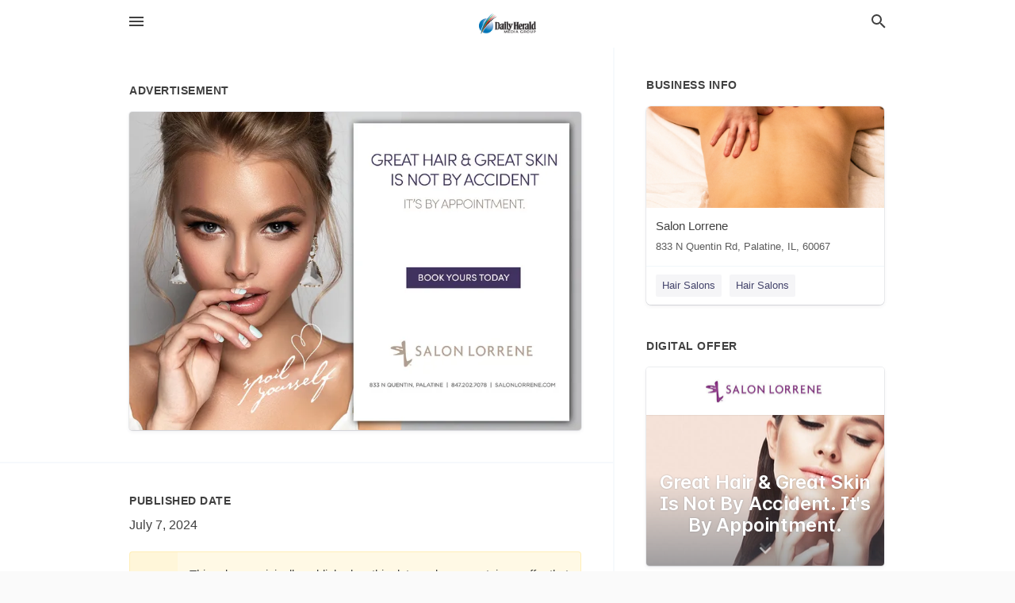

--- FILE ---
content_type: text/html; charset=utf-8
request_url: https://local.dailyherald.com/palatine-us-il/salon-lorrene-847-202-7078/2024-07-07-12683092-great-hair-and-great-skin-is-not-by-accident-its-by-appointment-book-yours-today-salon-lorrene-nourself-833-n-quentin-palatine-847-dot-202-dot-7078-salonlorrene-dot-com-great-hair-and-great-skin-is-not-by-accident-its-by-appointment-boo
body_size: 7508
content:
<!DOCTYPE html>
<html lang="en" data-acm-directory="false">
  <head>
    <meta charset="utf-8">
    <meta name="viewport" content="initial-scale=1, width=device-width" />
    <!-- PWA Meta Tags -->
    <meta name="apple-mobile-web-app-capable" content="yes">
    <meta name="apple-mobile-web-app-status-bar-style" content="black-translucent">
    <meta name="apple-mobile-web-app-title" content="SUNDAY, JULY 7, 2024 Ad - Salon Lorrene - Daily Herald (Paddock)">
    <link rel="apple-touch-icon" href="/directory-favicon.ico" />
    <!-- Primary Meta Tags -->
    <title>SUNDAY, JULY 7, 2024 Ad - Salon Lorrene - Daily Herald (Paddock)</title>
    <meta name="title" content="SUNDAY, JULY 7, 2024 Ad - Salon Lorrene - Daily Herald (Paddock)">
    <meta name="description" content="Hair Salons in 833 N Quentin Rd, Palatine, IL 60067">
    <link rel="shortcut icon" href="/directory-favicon.ico" />
    <meta itemprop="image" content="https://storage.googleapis.com/ownlocal-adforge-production/ads/12683092/large_images.webp">

    <!-- Open Graph / Facebook -->
    <meta property="og:url" content="https://local.dailyherald.com/palatine-us-il/salon-lorrene-847-202-7078/[base64]">
    <meta property="og:type" content="website">
    <meta property="og:title" content="SUNDAY, JULY 7, 2024 Ad - Salon Lorrene - Daily Herald (Paddock)">
    <meta property="og:description" content="Hair Salons in 833 N Quentin Rd, Palatine, IL 60067">
    <meta property="og:image" content="https://storage.googleapis.com/ownlocal-adforge-production/ads/12683092/large_images.webp">

    <!-- Twitter -->
    <meta property="twitter:url" content="https://local.dailyherald.com/palatine-us-il/salon-lorrene-847-202-7078/[base64]">
    <meta property="twitter:title" content="SUNDAY, JULY 7, 2024 Ad - Salon Lorrene - Daily Herald (Paddock)">
    <meta property="twitter:description" content="Hair Salons in 833 N Quentin Rd, Palatine, IL 60067">
    <meta property="twitter:image" content="https://storage.googleapis.com/ownlocal-adforge-production/ads/12683092/large_images.webp">
    <meta property="twitter:card" content="summary_large_image">


    <!-- Google Search Console -->
      <meta name="google-site-verification" content="-tOAbkrY-ltD5Hf4UL5_Oi4dn6aj9Jnwxw6kPXdoUsw" />


    <!-- Other Assets -->
      <link rel="stylesheet" href="https://unpkg.com/leaflet@1.6.0/dist/leaflet.css" integrity="sha512-xwE/Az9zrjBIphAcBb3F6JVqxf46+CDLwfLMHloNu6KEQCAWi6HcDUbeOfBIptF7tcCzusKFjFw2yuvEpDL9wQ==" crossorigin=""/>


    <!-- Google Analytics -->

    <link rel="stylesheet" media="screen" href="/assets/directory/index-625ebbc43c213a1a95e97871809bb1c7c764b7e3acf9db3a90d549597404474f.css" />
      <meta name="google-site-verification" content="JMVHIasIgxEOIuvtQlfi-2utjfnJEipY-EuXifhOn68" />


    <script>
//<![CDATA[

      const MESEARCH_KEY = "";

//]]>
</script>
      <script src="/assets/directory/resources/jquery.min-a4ef3f56a89b3569946388ef171b1858effcfc18c06695b3b9cab47996be4986.js"></script>
      <link rel="stylesheet" media="screen" href="/assets/directory/materialdesignicons.min-aafad1dc342d5f4be026ca0942dc89d427725af25326ef4881f30e8d40bffe7e.css" />
  </head>

  <body class="preload" data-theme="">


    <style>
      :root {
        --color-link-alt: #6772E5 !important;
      }
    </style>

    <div class="blocker-banner" id="blocker-banner" style="display: none;">
      <div class="blocker-banner-interior">
        <span class="icon mdi mdi-alert"></span>
        <div class="blocker-banner-title">We notice you're using an ad blocker.</div>
        <div class="blocker-banner-text">Since the purpose of this site is to display digital ads, please disable your ad blocker to prevent content from breaking.</div>
        <span class="close mdi mdi-close"></span>
      </div>
    </div>

    <div class="wrapper">
      <div class="header ">
  <div class="header-main">
    <div class="container ">
      <style>
  body {
    font-family: "Arial", sans-serif;
  }
</style>
<a class="logo" href=/ aria-label="Business logo clickable to go to the home page">
    <img src="https://assets.secure.ownlocal.com/img/logos/980/original_logos.png?1433786252" alt="Daily Herald (Paddock)">
</a>
<a class="mdi main-nav-item mdi-menu menu-container" aria-label="hamburger menu" aria-expanded="false" href="."></a>
<a class="mdi main-nav-item search-icon" style="right: 20px;left: auto;" href="." title="Search business collapsed">
  <svg class="magnify-icon" xmlns="http://www.w3.org/2000/svg" width="1em" height="1em" viewBox="0 0 24 24">
    <path fill="#404040" d="M9.5 3A6.5 6.5 0 0 1 16 9.5c0 1.61-.59 3.09-1.56 4.23l.27.27h.79l5 5l-1.5 1.5l-5-5v-.79l-.27-.27A6.52 6.52 0 0 1 9.5 16A6.5 6.5 0 0 1 3 9.5A6.5 6.5 0 0 1 9.5 3m0 2C7 5 5 7 5 9.5S7 14 9.5 14S14 12 14 9.5S12 5 9.5 5" />
  </svg>
  <svg class="ex-icon" xmlns="http://www.w3.org/2000/svg" width="1em" height="1em" viewBox="0 0 24 24">
    <path fill="#404040" d="M6.4 19L5 17.6l5.6-5.6L5 6.4L6.4 5l5.6 5.6L17.6 5L19 6.4L13.4 12l5.6 5.6l-1.4 1.4l-5.6-5.6z" />
  </svg>
</a>
<ul class="nav">
  <li><a href="/" aria-label="directory home"><span class="mdi mdi-home"></span><span>Directory Home</span></a></li>
  <li><a href="/shop-local" aria-label="shop local"><span class="mdi mdi-storefront"></span><span>Shop Local</span></a></li>
  <li>
    <li><a href="/offers" aria-label="offers"><span class="mdi mdi-picture-in-picture-top-right"></span><span>Offers</span></a></li>
    <li><a href="/ads" aria-label="printed ads"><span class="mdi mdi-newspaper"></span><span>Print Ads</span></a></li>
  <li><a href="/categories" aria-label="categories"><span class="mdi mdi-layers-outline"></span><span>Categories</span></a></li>
  <li>
    <a href="http://dailyherald.com"  aria-label="newspaper name">
      <span class="mdi mdi-home-outline"></span><span>Daily Herald</span>
    </a>
  </li>
</ul>
<div class="header-search">
  <svg xmlns="http://www.w3.org/2000/svg" width="20px" height="20px" viewBox="0 2 25 25">
    <path fill="#404040" d="M9.5 3A6.5 6.5 0 0 1 16 9.5c0 1.61-.59 3.09-1.56 4.23l.27.27h.79l5 5l-1.5 1.5l-5-5v-.79l-.27-.27A6.52 6.52 0 0 1 9.5 16A6.5 6.5 0 0 1 3 9.5A6.5 6.5 0 0 1 9.5 3m0 2C7 5 5 7 5 9.5S7 14 9.5 14S14 12 14 9.5S12 5 9.5 5"></path>
  </svg>
    <form action="/businesses" accept-charset="UTF-8" method="get">
      <input class="search-box" autocomplete="off" type="text" placeholder="Search for businesses" name="q" value="" />
</form></div>

    </div>
  </div>
</div>


      <link rel="stylesheet" media="screen" href="/assets/directory/ads-8d4cbb0ac9ea355c871c5182567aa0470af4806c8332c30d07bd3d73e02b9029.css" />

<div class="page">
        <div id="details_ad_entity" class="columns" data-entity-id=12683092 data-entity-type="ad" data-controller="ads" data-action="show">
  <div class="column left-column">
    <div class="block">
      <div class="block-interior">
        <h3><span class="translation_missing" title="translation missing: en.directory.advertisement">Advertisement</span></h3>
        <img class="promo" src="https://assets.secure.ownlocal.com/img/uploads/12683092/large_images.webp" alt="Ad promo image large">
      </div>
    </div>
    <div class="block">
      <div class="block-interior">
          <ul class="specs">
              <li>
                  <h3>Published Date</h3>
                  <span>July  7, 2024</span>
                    <div class="expired-note">
                      This ad was originally published on this date and may contain an offer that is no longer valid. 
                      To learn more about this business and its most recent offers, 
                      <a href="/palatine-il/salon-lorrene-847-202-7078">click here</a>.
                    </div>
              </li>
          </ul>
        </div>
      </div>
      <div class="block">
        <div class="block-interior">
          <div class="promo-text">
            <h3>Ad Text</h3>
            <div class="promo-text-interior">
            <p>GREAT HAIR &amp; GREAT SKIN
IS NOT BY ACCIDENT
IT&#39;S BY APPOINTMENT.
BOOK YOURS TODAY
SALON LORRENE
Nourself
833 N QUENTIN, PALATINE | 847.202.7078 | SALONLORRENE.COM GREAT HAIR &amp; GREAT SKIN IS NOT BY ACCIDENT IT&#39;S BY APPOINTMENT . BOOK YOURS TODAY SALON LORRENE Nourself 833 N QUENTIN , PALATINE | 847.202.7078 | SALONLORRENE.COM</p>
          </div>
        </div>
      </div>
    </div>
  </div>
  <div class="column right-column">
    <div class="block">
      <div class="block-interior">
          <h3>Business Info</h3>
          <ul id="businesses_entity" class="cards" style="margin-bottom: 15px;">
              
<li class="" data-entity-id="29356933" data-name="Salon Lorrene" data-entity-type="business" data-controller="ads" data-action="show">
  <a itemscope itemtype="http://schema.org/LocalBusiness" class="card-top" href="/palatine-il/salon-lorrene-847-202-7078" title="Salon Lorrene" aria-label="Salon Lorrene 833 N Quentin Rd, Palatine, IL, 60067" >
    <div
      class="image "
        style= "background-image: url('https://storage.googleapis.com/ownlocal-adforge-production/backgrounds/bank/photo-1639162906614-0603b0ae95fd/full.webp');"
    >
    </div>
    <div class="card-info">
      <div itemprop="name" class="name">Salon Lorrene</div>
      <span itemprop="address" itemscope itemtype="http://schema.org/PostalAddress">
        <div itemprop="streetAddress" class="details">833 N Quentin Rd, Palatine, IL, 60067</div>
      </span>
    </div>
  </a>
  <div class="card-bottom">

    
<a class="tag" href="/categories/beauty-and-wellness/hair-salons">
  Hair Salons
</a>

<a class="tag" href="/categories/beauty-and-wellness/hair-salons">
  Hair Salons
</a>

  </div>
</li>

          </ul>
        <h3>Digital Offer</h3>
          <ul id="offers_entity">
            <li data-entity-id="1998369" data-entity-type="origami" data-controller="ads" data-action="show">
              <div class="origami">
  <iframe src="https://origami.secure.ownlocal.com/origami_unit/index.html?id=6b78d787-4c03-4dfe-9aae-788c9a7e7924&amp;adType=origami" title='Origami widget number: 1998369' ></iframe>
</div>

            </li>
          </ul>
      </div>
    </div>
  </div>
  <div class="clear">
  </div>
</div>



        <section>
            
<section>
  <div class="container">
    <h2>OTHER PRINT ADS</h2>
    <div id="carouselads" class="cards carousel promos">
      <div title="left arrow icon" class="control previous"><span class="mdi"><svg xmlns="http://www.w3.org/2000/svg" width="1em" height="1em" viewBox="0 0 24 24"><path fill="currentColor" d="M15.41 16.58L10.83 12l4.58-4.59L14 6l-6 6l6 6z"/></svg></span></div>
      <div title="right arrow icon" class="control next"><span class="mdi"><svg xmlns="http://www.w3.org/2000/svg" width="1em" height="1em" viewBox="0 0 24 24"><path fill="currentColor" d="M8.59 16.58L13.17 12L8.59 7.41L10 6l6 6l-6 6z"/></svg></span></div>
      <div class="stage active">
        <ul id="ads_entity">
          
<li data-entity-id="12954496" data-entity-type="ad" data-controller="ads" data-action="show">
  <a class="card-top" href="/palatine-il/salon-lorrene-847-202-7078/[base64]" aria-label="01/23/26">
    <div class="image "
        style="background-image: url('https://assets.secure.ownlocal.com/img/uploads/12954496/hover_images.webp');"
    ></div>
    <div class="card-info">
      <div
        class="details"
        data-ad-start-date='01/23/26'
        data-business-name='Salon Lorrene'
        data-business-address='833 N Quentin Rd'
        data-business-city='Palatine'
        data-business-state='IL'
        data-business-phone='+18472027078'
        data-business-website='http://www.salonlorrene.com/'
        data-business-profile='/palatine-il/salon-lorrene-847-202-7078'
      >
        <span class="mdi mdi-calendar"></span>01/23/26
      </div>
    </div>
  </a>
</li>

<li data-entity-id="12932329" data-entity-type="ad" data-controller="ads" data-action="show">
  <a class="card-top" href="/palatine-il/salon-lorrene-847-202-7078/[base64]" aria-label="12/07/25">
    <div class="image "
        style="background-image: url('https://assets.secure.ownlocal.com/img/uploads/12932329/hover_images.webp');"
    ></div>
    <div class="card-info">
      <div
        class="details"
        data-ad-start-date='12/07/25'
        data-business-name='Salon Lorrene'
        data-business-address='833 N Quentin Rd'
        data-business-city='Palatine'
        data-business-state='IL'
        data-business-phone='+18472027078'
        data-business-website='http://www.salonlorrene.com/'
        data-business-profile='/palatine-il/salon-lorrene-847-202-7078'
      >
        <span class="mdi mdi-calendar"></span>12/07/25
      </div>
    </div>
  </a>
</li>

<li data-entity-id="12880097" data-entity-type="ad" data-controller="ads" data-action="show">
  <a class="card-top" href="/palatine-il/salon-lorrene-847-202-7078/[base64]" aria-label="10/05/25">
    <div class="image "
        style="background-image: url('https://assets.secure.ownlocal.com/img/uploads/12880097/hover_images.webp');"
    ></div>
    <div class="card-info">
      <div
        class="details"
        data-ad-start-date='10/05/25'
        data-business-name='Salon Lorrene'
        data-business-address='833 N Quentin Rd'
        data-business-city='Palatine'
        data-business-state='IL'
        data-business-phone='+18472027078'
        data-business-website='http://www.salonlorrene.com/'
        data-business-profile='/palatine-il/salon-lorrene-847-202-7078'
      >
        <span class="mdi mdi-calendar"></span>10/05/25
      </div>
    </div>
  </a>
</li>

<li data-entity-id="12789121" data-entity-type="ad" data-controller="ads" data-action="show">
  <a class="card-top" href="/palatine-il/salon-lorrene-847-202-7078/[base64]" aria-label="03/13/25">
    <div class="image "
        style="background-image: url('https://assets.secure.ownlocal.com/img/uploads/12789121/hover_images.webp');"
    ></div>
    <div class="card-info">
      <div
        class="details"
        data-ad-start-date='03/13/25'
        data-business-name='Salon Lorrene'
        data-business-address='833 N Quentin Rd'
        data-business-city='Palatine'
        data-business-state='IL'
        data-business-phone='+18472027078'
        data-business-website='http://www.salonlorrene.com/'
        data-business-profile='/palatine-il/salon-lorrene-847-202-7078'
      >
        <span class="mdi mdi-calendar"></span>03/13/25
      </div>
    </div>
  </a>
</li>

<li data-entity-id="12777835" data-entity-type="ad" data-controller="ads" data-action="show">
  <a class="card-top" href="/palatine-il/salon-lorrene-847-202-7078/[base64]" aria-label="02/09/25">
    <div class="image "
        style="background-image: url('https://assets.secure.ownlocal.com/img/uploads/12777835/hover_images.webp');"
    ></div>
    <div class="card-info">
      <div
        class="details"
        data-ad-start-date='02/09/25'
        data-business-name='Salon Lorrene'
        data-business-address='833 N Quentin Rd'
        data-business-city='Palatine'
        data-business-state='IL'
        data-business-phone='+18472027078'
        data-business-website='http://www.salonlorrene.com/'
        data-business-profile='/palatine-il/salon-lorrene-847-202-7078'
      >
        <span class="mdi mdi-calendar"></span>02/09/25
      </div>
    </div>
  </a>
</li>

        </ul>
      </div>
        <div class="stage">
          <ul id="ads_entity">
            
<li data-entity-id="12766223" data-entity-type="ad" data-controller="ads" data-action="show">
  <a class="card-top" href="/palatine-il/salon-lorrene-847-202-7078/[base64]" aria-label="01/05/25">
    <div class="image "
        style="background-image: url('https://assets.secure.ownlocal.com/img/uploads/12766223/hover_images.webp');"
    ></div>
    <div class="card-info">
      <div
        class="details"
        data-ad-start-date='01/05/25'
        data-business-name='Salon Lorrene'
        data-business-address='833 N Quentin Rd'
        data-business-city='Palatine'
        data-business-state='IL'
        data-business-phone='+18472027078'
        data-business-website='http://www.salonlorrene.com/'
        data-business-profile='/palatine-il/salon-lorrene-847-202-7078'
      >
        <span class="mdi mdi-calendar"></span>01/05/25
      </div>
    </div>
  </a>
</li>

<li data-entity-id="12757289" data-entity-type="ad" data-controller="ads" data-action="show">
  <a class="card-top" href="/palatine-il/salon-lorrene-847-202-7078/[base64]" aria-label="12/09/24">
    <div class="image "
        style="background-image: url('https://assets.secure.ownlocal.com/img/uploads/12757289/hover_images.webp');"
    ></div>
    <div class="card-info">
      <div
        class="details"
        data-ad-start-date='12/09/24'
        data-business-name='Salon Lorrene'
        data-business-address='833 N Quentin Rd'
        data-business-city='Palatine'
        data-business-state='IL'
        data-business-phone='+18472027078'
        data-business-website='http://www.salonlorrene.com/'
        data-business-profile='/palatine-il/salon-lorrene-847-202-7078'
      >
        <span class="mdi mdi-calendar"></span>12/09/24
      </div>
    </div>
  </a>
</li>

<li data-entity-id="12753174" data-entity-type="ad" data-controller="ads" data-action="show">
  <a class="card-top" href="/palatine-il/salon-lorrene-847-202-7078/[base64]" aria-label="11/28/24">
    <div class="image "
        style="background-image: url('https://assets.secure.ownlocal.com/img/uploads/12753174/hover_images.webp');"
    ></div>
    <div class="card-info">
      <div
        class="details"
        data-ad-start-date='11/28/24'
        data-business-name='Salon Lorrene'
        data-business-address='833 N Quentin Rd'
        data-business-city='Palatine'
        data-business-state='IL'
        data-business-phone='+18472027078'
        data-business-website='http://www.salonlorrene.com/'
        data-business-profile='/palatine-il/salon-lorrene-847-202-7078'
      >
        <span class="mdi mdi-calendar"></span>11/28/24
      </div>
    </div>
  </a>
</li>

<li data-entity-id="12741518" data-entity-type="ad" data-controller="ads" data-action="show">
  <a class="card-top" href="/palatine-il/salon-lorrene-847-202-7078/[base64]" aria-label="11/03/24">
    <div class="image "
        style="background-image: url('https://assets.secure.ownlocal.com/img/uploads/12741518/hover_images.webp');"
    ></div>
    <div class="card-info">
      <div
        class="details"
        data-ad-start-date='11/03/24'
        data-business-name='Salon Lorrene'
        data-business-address='833 N Quentin Rd'
        data-business-city='Palatine'
        data-business-state='IL'
        data-business-phone='+18472027078'
        data-business-website='http://www.salonlorrene.com/'
        data-business-profile='/palatine-il/salon-lorrene-847-202-7078'
      >
        <span class="mdi mdi-calendar"></span>11/03/24
      </div>
    </div>
  </a>
</li>

<li data-entity-id="12726615" data-entity-type="ad" data-controller="ads" data-action="show">
  <a class="card-top" href="/palatine-il/salon-lorrene-847-202-7078/[base64]" aria-label="10/02/24">
    <div class="image "
        style="background-image: url('https://assets.secure.ownlocal.com/img/uploads/12726615/hover_images.webp');"
    ></div>
    <div class="card-info">
      <div
        class="details"
        data-ad-start-date='10/02/24'
        data-business-name='Salon Lorrene'
        data-business-address='833 N Quentin Rd'
        data-business-city='Palatine'
        data-business-state='IL'
        data-business-phone='+18472027078'
        data-business-website='http://www.salonlorrene.com/'
        data-business-profile='/palatine-il/salon-lorrene-847-202-7078'
      >
        <span class="mdi mdi-calendar"></span>10/02/24
      </div>
    </div>
  </a>
</li>

          </ul>
        </div>
        <div class="stage">
          <ul id="ads_entity">
            
<li data-entity-id="12713853" data-entity-type="ad" data-controller="ads" data-action="show">
  <a class="card-top" href="/palatine-il/salon-lorrene-847-202-7078/[base64]" aria-label="09/06/24">
    <div class="image "
        style="background-image: url('https://assets.secure.ownlocal.com/img/uploads/12713853/hover_images.webp');"
    ></div>
    <div class="card-info">
      <div
        class="details"
        data-ad-start-date='09/06/24'
        data-business-name='Salon Lorrene'
        data-business-address='833 N Quentin Rd'
        data-business-city='Palatine'
        data-business-state='IL'
        data-business-phone='+18472027078'
        data-business-website='http://www.salonlorrene.com/'
        data-business-profile='/palatine-il/salon-lorrene-847-202-7078'
      >
        <span class="mdi mdi-calendar"></span>09/06/24
      </div>
    </div>
  </a>
</li>

<li data-entity-id="12711450" data-entity-type="ad" data-controller="ads" data-action="show">
  <a class="card-top" href="/palatine-il/salon-lorrene-847-202-7078/[base64]" aria-label="09/01/24">
    <div class="image "
        style="background-image: url('https://assets.secure.ownlocal.com/img/uploads/12711450/hover_images.webp');"
    ></div>
    <div class="card-info">
      <div
        class="details"
        data-ad-start-date='09/01/24'
        data-business-name='Salon Lorrene'
        data-business-address='833 N Quentin Rd'
        data-business-city='Palatine'
        data-business-state='IL'
        data-business-phone='+18472027078'
        data-business-website='http://www.salonlorrene.com/'
        data-business-profile='/palatine-il/salon-lorrene-847-202-7078'
      >
        <span class="mdi mdi-calendar"></span>09/01/24
      </div>
    </div>
  </a>
</li>

<li data-entity-id="12670091" data-entity-type="ad" data-controller="ads" data-action="show">
  <a class="card-top" href="/palatine-il/salon-lorrene-847-202-7078/[base64]" aria-label="06/12/24">
    <div class="image "
        style="background-image: url('https://assets.secure.ownlocal.com/img/uploads/12670091/hover_images.webp');"
    ></div>
    <div class="card-info">
      <div
        class="details"
        data-ad-start-date='06/12/24'
        data-business-name='Salon Lorrene'
        data-business-address='833 N Quentin Rd'
        data-business-city='Palatine'
        data-business-state='IL'
        data-business-phone='+18472027078'
        data-business-website='http://www.salonlorrene.com/'
        data-business-profile='/palatine-il/salon-lorrene-847-202-7078'
      >
        <span class="mdi mdi-calendar"></span>06/12/24
      </div>
    </div>
  </a>
</li>

<li data-entity-id="12668163" data-entity-type="ad" data-controller="ads" data-action="show">
  <a class="card-top" href="/palatine-il/salon-lorrene-847-202-7078/[base64]" aria-label="06/07/24">
    <div class="image "
        style="background-image: url('https://assets.secure.ownlocal.com/img/uploads/12668163/hover_images.webp');"
    ></div>
    <div class="card-info">
      <div
        class="details"
        data-ad-start-date='06/07/24'
        data-business-name='Salon Lorrene'
        data-business-address='833 N Quentin Rd'
        data-business-city='Palatine'
        data-business-state='IL'
        data-business-phone='+18472027078'
        data-business-website='http://www.salonlorrene.com/'
        data-business-profile='/palatine-il/salon-lorrene-847-202-7078'
      >
        <span class="mdi mdi-calendar"></span>06/07/24
      </div>
    </div>
  </a>
</li>

<li data-entity-id="12666842" data-entity-type="ad" data-controller="ads" data-action="show">
  <a class="card-top" href="/palatine-il/salon-lorrene-847-202-7078/[base64]" aria-label="06/05/24">
    <div class="image "
        style="background-image: url('https://assets.secure.ownlocal.com/img/uploads/12666842/hover_images.webp');"
    ></div>
    <div class="card-info">
      <div
        class="details"
        data-ad-start-date='06/05/24'
        data-business-name='Salon Lorrene'
        data-business-address='833 N Quentin Rd'
        data-business-city='Palatine'
        data-business-state='IL'
        data-business-phone='+18472027078'
        data-business-website='http://www.salonlorrene.com/'
        data-business-profile='/palatine-il/salon-lorrene-847-202-7078'
      >
        <span class="mdi mdi-calendar"></span>06/05/24
      </div>
    </div>
  </a>
</li>

          </ul>
        </div>
        <div class="stage">
          <ul id="ads_entity">
            
<li data-entity-id="12665625" data-entity-type="ad" data-controller="ads" data-action="show">
  <a class="card-top" href="/palatine-il/salon-lorrene-847-202-7078/[base64]" aria-label="06/02/24">
    <div class="image "
        style="background-image: url('https://assets.secure.ownlocal.com/img/uploads/12665625/hover_images.webp');"
    ></div>
    <div class="card-info">
      <div
        class="details"
        data-ad-start-date='06/02/24'
        data-business-name='Salon Lorrene'
        data-business-address='833 N Quentin Rd'
        data-business-city='Palatine'
        data-business-state='IL'
        data-business-phone='+18472027078'
        data-business-website='http://www.salonlorrene.com/'
        data-business-profile='/palatine-il/salon-lorrene-847-202-7078'
      >
        <span class="mdi mdi-calendar"></span>06/02/24
      </div>
    </div>
  </a>
</li>

<li data-entity-id="12645862" data-entity-type="ad" data-controller="ads" data-action="show">
  <a class="card-top" href="/palatine-il/salon-lorrene-847-202-7078/[base64]" aria-label="05/05/24">
    <div class="image "
        style="background-image: url('https://assets.secure.ownlocal.com/img/uploads/12645862/hover_images.webp');"
    ></div>
    <div class="card-info">
      <div
        class="details"
        data-ad-start-date='05/05/24'
        data-business-name='Salon Lorrene'
        data-business-address='833 N Quentin Rd'
        data-business-city='Palatine'
        data-business-state='IL'
        data-business-phone='+18472027078'
        data-business-website='http://www.salonlorrene.com/'
        data-business-profile='/palatine-il/salon-lorrene-847-202-7078'
      >
        <span class="mdi mdi-calendar"></span>05/05/24
      </div>
    </div>
  </a>
</li>

<li data-entity-id="12611629" data-entity-type="ad" data-controller="ads" data-action="show">
  <a class="card-top" href="/palatine-il/salon-lorrene-847-202-7078/[base64]" aria-label="03/10/24">
    <div class="image "
        style="background-image: url('https://assets.secure.ownlocal.com/img/uploads/12611629/hover_images.webp');"
    ></div>
    <div class="card-info">
      <div
        class="details"
        data-ad-start-date='03/10/24'
        data-business-name='Salon Lorrene'
        data-business-address='833 N Quentin Rd'
        data-business-city='Palatine'
        data-business-state='IL'
        data-business-phone='+18472027078'
        data-business-website='http://www.salonlorrene.com/'
        data-business-profile='/palatine-il/salon-lorrene-847-202-7078'
      >
        <span class="mdi mdi-calendar"></span>03/10/24
      </div>
    </div>
  </a>
</li>

<li data-entity-id="12590233" data-entity-type="ad" data-controller="ads" data-action="show">
  <a class="card-top" href="/palatine-il/salon-lorrene-847-202-7078/[base64]" aria-label="02/04/24">
    <div class="image "
        style="background-image: url('https://assets.secure.ownlocal.com/img/uploads/12590233/hover_images.webp');"
    ></div>
    <div class="card-info">
      <div
        class="details"
        data-ad-start-date='02/04/24'
        data-business-name='Salon Lorrene'
        data-business-address='833 N Quentin Rd'
        data-business-city='Palatine'
        data-business-state='IL'
        data-business-phone='+18472027078'
        data-business-website='http://www.salonlorrene.com/'
        data-business-profile='/palatine-il/salon-lorrene-847-202-7078'
      >
        <span class="mdi mdi-calendar"></span>02/04/24
      </div>
    </div>
  </a>
</li>

<li data-entity-id="12576534" data-entity-type="ad" data-controller="ads" data-action="show">
  <a class="card-top" href="/palatine-il/salon-lorrene-847-202-7078/2024-01-07-12576534" aria-label="01/07/24">
    <div class="image "
        style="background-image: url('https://assets.secure.ownlocal.com/img/uploads/12576534/hover_images.webp');"
    ></div>
    <div class="card-info">
      <div
        class="details"
        data-ad-start-date='01/07/24'
        data-business-name='Salon Lorrene'
        data-business-address='833 N Quentin Rd'
        data-business-city='Palatine'
        data-business-state='IL'
        data-business-phone='+18472027078'
        data-business-website='http://www.salonlorrene.com/'
        data-business-profile='/palatine-il/salon-lorrene-847-202-7078'
      >
        <span class="mdi mdi-calendar"></span>01/07/24
      </div>
    </div>
  </a>
</li>

          </ul>
        </div>
        <div class="stage">
          <ul id="ads_entity">
            
<li data-entity-id="12567803" data-entity-type="ad" data-controller="ads" data-action="show">
  <a class="card-top" href="/palatine-il/salon-lorrene-847-202-7078/[base64]" aria-label="12/17/23">
    <div class="image "
        style="background-image: url('https://assets.secure.ownlocal.com/img/uploads/12567803/hover_images.webp');"
    ></div>
    <div class="card-info">
      <div
        class="details"
        data-ad-start-date='12/17/23'
        data-business-name='Salon Lorrene'
        data-business-address='833 N Quentin Rd'
        data-business-city='Palatine'
        data-business-state='IL'
        data-business-phone='+18472027078'
        data-business-website='http://www.salonlorrene.com/'
        data-business-profile='/palatine-il/salon-lorrene-847-202-7078'
      >
        <span class="mdi mdi-calendar"></span>12/17/23
      </div>
    </div>
  </a>
</li>

<li data-entity-id="12563962" data-entity-type="ad" data-controller="ads" data-action="show">
  <a class="card-top" href="/palatine-il/salon-lorrene-847-202-7078/[base64]" aria-label="12/10/23">
    <div class="image "
        style="background-image: url('https://assets.secure.ownlocal.com/img/uploads/12563962/hover_images.webp');"
    ></div>
    <div class="card-info">
      <div
        class="details"
        data-ad-start-date='12/10/23'
        data-business-name='Salon Lorrene'
        data-business-address='833 N Quentin Rd'
        data-business-city='Palatine'
        data-business-state='IL'
        data-business-phone='+18472027078'
        data-business-website='http://www.salonlorrene.com/'
        data-business-profile='/palatine-il/salon-lorrene-847-202-7078'
      >
        <span class="mdi mdi-calendar"></span>12/10/23
      </div>
    </div>
  </a>
</li>

<li data-entity-id="12554351" data-entity-type="ad" data-controller="ads" data-action="show">
  <a class="card-top" href="/palatine-il/salon-lorrene-847-202-7078/[base64]" aria-label="11/23/23">
    <div class="image "
        style="background-image: url('https://assets.secure.ownlocal.com/img/uploads/12554351/hover_images.webp');"
    ></div>
    <div class="card-info">
      <div
        class="details"
        data-ad-start-date='11/23/23'
        data-business-name='Salon Lorrene'
        data-business-address='833 N Quentin Rd'
        data-business-city='Palatine'
        data-business-state='IL'
        data-business-phone='+18472027078'
        data-business-website='http://www.salonlorrene.com/'
        data-business-profile='/palatine-il/salon-lorrene-847-202-7078'
      >
        <span class="mdi mdi-calendar"></span>11/23/23
      </div>
    </div>
  </a>
</li>

<li data-entity-id="12551505" data-entity-type="ad" data-controller="ads" data-action="show">
  <a class="card-top" href="/palatine-il/salon-lorrene-847-202-7078/[base64]" aria-label="11/19/23">
    <div class="image "
        style="background-image: url('https://assets.secure.ownlocal.com/img/uploads/12551505/hover_images.webp');"
    ></div>
    <div class="card-info">
      <div
        class="details"
        data-ad-start-date='11/19/23'
        data-business-name='Salon Lorrene'
        data-business-address='833 N Quentin Rd'
        data-business-city='Palatine'
        data-business-state='IL'
        data-business-phone='+18472027078'
        data-business-website='http://www.salonlorrene.com/'
        data-business-profile='/palatine-il/salon-lorrene-847-202-7078'
      >
        <span class="mdi mdi-calendar"></span>11/19/23
      </div>
    </div>
  </a>
</li>

<li data-entity-id="12544699" data-entity-type="ad" data-controller="ads" data-action="show">
  <a class="card-top" href="/palatine-il/salon-lorrene-847-202-7078/[base64]" aria-label="11/08/23">
    <div class="image "
        style="background-image: url('https://assets.secure.ownlocal.com/img/uploads/12544699/hover_images.webp');"
    ></div>
    <div class="card-info">
      <div
        class="details"
        data-ad-start-date='11/08/23'
        data-business-name='Salon Lorrene'
        data-business-address='833 N Quentin Rd'
        data-business-city='Palatine'
        data-business-state='IL'
        data-business-phone='+18472027078'
        data-business-website='http://www.salonlorrene.com/'
        data-business-profile='/palatine-il/salon-lorrene-847-202-7078'
      >
        <span class="mdi mdi-calendar"></span>11/08/23
      </div>
    </div>
  </a>
</li>

          </ul>
        </div>
        <div class="stage">
          <ul id="ads_entity">
            
<li data-entity-id="12531019" data-entity-type="ad" data-controller="ads" data-action="show">
  <a class="card-top" href="/palatine-il/salon-lorrene-847-202-7078/2023-10-15-12531019" aria-label="10/15/23">
    <div class="image "
        style="background-image: url('https://assets.secure.ownlocal.com/img/uploads/12531019/hover_images.webp');"
    ></div>
    <div class="card-info">
      <div
        class="details"
        data-ad-start-date='10/15/23'
        data-business-name='Salon Lorrene'
        data-business-address='833 N Quentin Rd'
        data-business-city='Palatine'
        data-business-state='IL'
        data-business-phone='+18472027078'
        data-business-website='http://www.salonlorrene.com/'
        data-business-profile='/palatine-il/salon-lorrene-847-202-7078'
      >
        <span class="mdi mdi-calendar"></span>10/15/23
      </div>
    </div>
  </a>
</li>

<li data-entity-id="12510592" data-entity-type="ad" data-controller="ads" data-action="show">
  <a class="card-top" href="/palatine-il/salon-lorrene-847-202-7078/[base64]" aria-label="09/11/23">
    <div class="image "
        style="background-image: url('https://assets.secure.ownlocal.com/img/uploads/12510592/hover_images.webp');"
    ></div>
    <div class="card-info">
      <div
        class="details"
        data-ad-start-date='09/11/23'
        data-business-name='Salon Lorrene'
        data-business-address='833 N Quentin Rd'
        data-business-city='Palatine'
        data-business-state='IL'
        data-business-phone='+18472027078'
        data-business-website='http://www.salonlorrene.com/'
        data-business-profile='/palatine-il/salon-lorrene-847-202-7078'
      >
        <span class="mdi mdi-calendar"></span>09/11/23
      </div>
    </div>
  </a>
</li>

<li data-entity-id="12497332" data-entity-type="ad" data-controller="ads" data-action="show">
  <a class="card-top" href="/palatine-il/salon-lorrene-847-202-7078/[base64]" aria-label="08/14/23">
    <div class="image "
        style="background-image: url('https://assets.secure.ownlocal.com/img/uploads/12497332/hover_images.webp');"
    ></div>
    <div class="card-info">
      <div
        class="details"
        data-ad-start-date='08/14/23'
        data-business-name='Salon Lorrene'
        data-business-address='833 N Quentin Rd'
        data-business-city='Palatine'
        data-business-state='IL'
        data-business-phone='+18472027078'
        data-business-website='http://www.salonlorrene.com/'
        data-business-profile='/palatine-il/salon-lorrene-847-202-7078'
      >
        <span class="mdi mdi-calendar"></span>08/14/23
      </div>
    </div>
  </a>
</li>

<li data-entity-id="12445043" data-entity-type="ad" data-controller="ads" data-action="show">
  <a class="card-top" href="/palatine-il/salon-lorrene-847-202-7078/2023-07-10-12445043-if-yourse-july-specials-enjoy-10-percent-off-massage-and-facial-combo-mani-slash-pedi-combo-$$-833-n-quentin-palatine-847-dot-202-dot-7078-salonlorrene-dot-com-must-show-ad-to-receive-discount-promotion-expires-july-31-2023-salon-lorren" aria-label="07/10/23">
    <div class="image "
        style="background-image: url('https://assets.secure.ownlocal.com/img/uploads/12445043/hover_images.webp');"
    ></div>
    <div class="card-info">
      <div
        class="details"
        data-ad-start-date='07/10/23'
        data-business-name='Salon Lorrene'
        data-business-address='833 N Quentin Rd'
        data-business-city='Palatine'
        data-business-state='IL'
        data-business-phone='+18472027078'
        data-business-website='http://www.salonlorrene.com/'
        data-business-profile='/palatine-il/salon-lorrene-847-202-7078'
      >
        <span class="mdi mdi-calendar"></span>07/10/23
      </div>
    </div>
  </a>
</li>

<li data-entity-id="12431709" data-entity-type="ad" data-controller="ads" data-action="show">
  <a class="card-top" href="/palatine-il/salon-lorrene-847-202-7078/[base64]" aria-label="06/12/23">
    <div class="image "
        style="background-image: url('https://assets.secure.ownlocal.com/img/uploads/12431709/hover_images.webp');"
    ></div>
    <div class="card-info">
      <div
        class="details"
        data-ad-start-date='06/12/23'
        data-business-name='Salon Lorrene'
        data-business-address='833 N Quentin Rd'
        data-business-city='Palatine'
        data-business-state='IL'
        data-business-phone='+18472027078'
        data-business-website='http://www.salonlorrene.com/'
        data-business-profile='/palatine-il/salon-lorrene-847-202-7078'
      >
        <span class="mdi mdi-calendar"></span>06/12/23
      </div>
    </div>
  </a>
</li>

          </ul>
        </div>
    </div>
    
  </div>
</section>

<script>  
  document.addEventListener('DOMContentLoaded', function(e) {
      var carousel = document.querySelector("#carouselads");
      var next = carousel.querySelector(".control.next");
      var prev = carousel.querySelector(".control.previous");

      const cardTrigger = () => {
          lazyLoadImages("ads");
      };

      next.addEventListener("click", cardTrigger);
      prev.addEventListener("click", cardTrigger);
  });
</script>

        </section>
</div>

<script src="/assets/directory/ads-43f6cb505f5bca184b8c807a73470538605d9c43b4255ae7e923b8938c6dc67c.js"></script>


      <div class="footer">
  <div class="container">
    <div class="footer-top">
      <div class="links categories">
        <p class="footer-title">Categories</p>
        <ul>
          
<li>
  <a href="/categories/agriculture" aria-label='category Agriculture' >
    <span>
      Agriculture
    </span>
  </a>
</li>

<li>
  <a href="/categories/arts-and-entertainment" aria-label='category Arts and Entertainment' >
    <span>
      Arts and Entertainment
    </span>
  </a>
</li>

<li>
  <a href="/categories/auto" aria-label='category Auto' >
    <span>
      Auto
    </span>
  </a>
</li>

<li>
  <a href="/categories/beauty-and-wellness" aria-label='category Beauty and Wellness' >
    <span>
      Beauty and Wellness
    </span>
  </a>
</li>

<li>
  <a href="/categories/communication" aria-label='category Communication' >
    <span>
      Communication
    </span>
  </a>
</li>

<li>
  <a href="/categories/community" aria-label='category Community' >
    <span>
      Community
    </span>
  </a>
</li>

<li>
  <a href="/categories/construction" aria-label='category Construction' >
    <span>
      Construction
    </span>
  </a>
</li>

<li>
  <a href="/categories/education" aria-label='category Education' >
    <span>
      Education
    </span>
  </a>
</li>

<li>
  <a href="/categories/finance" aria-label='category Finance' >
    <span>
      Finance
    </span>
  </a>
</li>

<li>
  <a href="/categories/food-and-beverage" aria-label='category Food and Beverage' >
    <span>
      Food and Beverage
    </span>
  </a>
</li>

<li>
  <a href="/categories/house-and-home" aria-label='category House and Home' >
    <span>
      House and Home
    </span>
  </a>
</li>

<li>
  <a href="/categories/insurance" aria-label='category Insurance' >
    <span>
      Insurance
    </span>
  </a>
</li>

<li>
  <a href="/categories/legal" aria-label='category Legal' >
    <span>
      Legal
    </span>
  </a>
</li>

<li>
  <a href="/categories/manufacturing" aria-label='category Manufacturing' >
    <span>
      Manufacturing
    </span>
  </a>
</li>

<li>
  <a href="/categories/medical" aria-label='category Medical' >
    <span>
      Medical
    </span>
  </a>
</li>

<li>
  <a href="/categories/nightlife" aria-label='category Nightlife' >
    <span>
      Nightlife
    </span>
  </a>
</li>

<li>
  <a href="/categories/pets-and-animals" aria-label='category Pets and Animals' >
    <span>
      Pets and Animals
    </span>
  </a>
</li>

<li>
  <a href="/categories/philanthropy" aria-label='category Philanthropy' >
    <span>
      Philanthropy
    </span>
  </a>
</li>

<li>
  <a href="/categories/photo-and-video" aria-label='category Photo and Video' >
    <span>
      Photo and Video
    </span>
  </a>
</li>

<li>
  <a href="/categories/public-services" aria-label='category Public Services' >
    <span>
      Public Services
    </span>
  </a>
</li>

<li>
  <a href="/categories/real-estate" aria-label='category Real Estate' >
    <span>
      Real Estate
    </span>
  </a>
</li>

<li>
  <a href="/categories/recreation" aria-label='category Recreation' >
    <span>
      Recreation
    </span>
  </a>
</li>

<li>
  <a href="/categories/religion" aria-label='category Religion' >
    <span>
      Religion
    </span>
  </a>
</li>

<li>
  <a href="/categories/services" aria-label='category Services' >
    <span>
      Services
    </span>
  </a>
</li>

<li>
  <a href="/categories/shop-local" aria-label='category Shop Local' >
    <span>
      Shop Local
    </span>
  </a>
</li>

<li>
  <a href="/categories/shopping" aria-label='category Shopping' >
    <span>
      Shopping
    </span>
  </a>
</li>

<li>
  <a href="/categories/technical" aria-label='category Technical' >
    <span>
      Technical
    </span>
  </a>
</li>

<li>
  <a href="/categories/transportation" aria-label='category Transportation' >
    <span>
      Transportation
    </span>
  </a>
</li>

<li>
  <a href="/categories/travel" aria-label='category Travel' >
    <span>
      Travel
    </span>
  </a>
</li>

<li>
  <a href="/categories/utilities" aria-label='category Utilities' >
    <span>
      Utilities
    </span>
  </a>
</li>

        </ul>
      </div>
      <div class="links">
        <p class="footer-title">Directory</p>
        <ul>
          <li><a href="/promote">Get Verified</a></li>
          <li>
            <a href="https://admin.austin.ownlocal.com/login?p=946" >
              <span>Login</span> 
            </a>
          </li>
          

          <li><a href="/terms">Terms of Service</a></li>
          <li><a href="/privacy">Privacy policy</a></li>
          <li><a href="/got-to-top" class="back-to-top">Go To Top</a></li>
        </ul>
      </div>
      <div class="clear"></div>
    </div>
  </div>
  <div class="footer-bottom">
    <div class="copyright">
      <div class="container">
        © 2026 
        <a href="http://dailyherald.com" >
          Daily Herald (Paddock)
          </a>. Powered by <a href="http://ownlocal.com" target="_blank" class="bold-link">OwnLocal</a><span> – helping local media with innovative <a href="https://ownlocal.com/products" target="_blank">print to web</a> and directory software</span>.
      </div>
    </div>
  </div>
</div>

    </div>
    <script src="/assets/directory/index-584af2f59b30467a7e4b931fd3f3db8d26af04d8a92f1974cbe6875ccaaaa66e.js" defer="defer"></script>
      <script>

  (function(i,s,o,g,r,a,m){i['GoogleAnalyticsObject']=r;i[r]=i[r]||function(){

  (i[r].q=i[r].q||[]).push(arguments)},i[r].l=1*new Date();a=s.createElement(o),

  m=s.getElementsByTagName(o)[0];a.async=1;a.src=g;m.parentNode.insertBefore(a,m)

  })(window,document,'script','https://www.google-analytics.com/analytics.js','ga');



  ga('create', 'UA-39205744-31', 'auto');

  ga('send', 'pageview');



</script>


      <script>
        // AdBlock detection
        fetch('https://admin.ownlocal.com/api/adblock')
          .then(response => {
            if (!response.ok) {
              throw new Error('Network response was not ok');
            }
            return response.text();
          })
          .catch(error => {
            // Handle error, such as showing the blocker banner
            document.getElementById('blocker-banner').style.display = 'block';
          });
      </script>
    <script src="/assets/directory/interactions-e3133e709fc754effe1635477cc59c0147eaba70864f8c24d8f047f9063386f4.js" defer="defer"></script>
  </body>
</html>

<!-- RENDERED TIME: Tuesday, 27 Jan 2026 09:38:20 Central Time (US & Canada) -->
